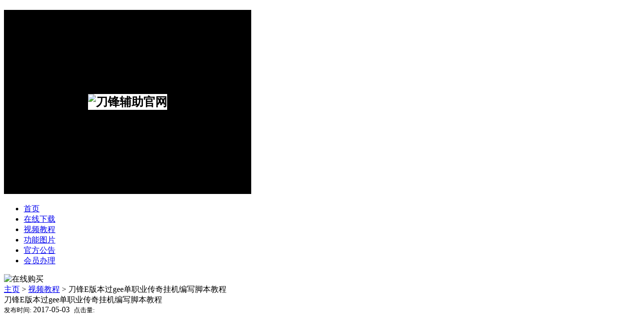

--- FILE ---
content_type: text/html
request_url: https://www.daofengfz.com/html/175.html
body_size: 2300
content:
<!DOCTYPE html PUBLIC "-//W3C//DTD XHTML 1.0 Transitional//EN" "https://www.w3.org/TR/xhtml1/DTD/xhtml1-transitional.dtd">
<html xmlns="https://www.w3.org/1999/xhtml">
<head>
<meta http-equiv="Content-Type" content="text/html; charset=gb2312" />
<title>刀锋E版本过gee单职业传奇挂机编写脚本教程 - 刀锋辅助官网</title>
<meta name="keywords" content="刀锋E版本过gee单职业传奇挂机编写脚本教程" />
<meta name="description" content="" />
<link rel="stylesheet" type="text/css" href="/skin/css/style2.css" />
</head>

<body>
<div class="header">
  <div class="w">
    <div class="logo">
     <h2><img src="/skin/images/dflogo.png" alt="刀锋辅助官网" border="170" height="60" width="170"></h2>
    </div>
    <div class="nav">
      <ul>
         <li><a href="https://www.daofengfz.com/" target="_blank">首页</a></li>
		
       <li><a href="https://www.daofengfz.com/xiazai/"  title="在线下载">在线下载</a></li>
<li><a class='on' href='https://www.daofengfz.com/shipin/' >视频教程</a></li>
       <li><a href="https://www.daofengfz.com/pic/"  title="功能图片">功能图片</a></li>

       <li><a href="https://www.daofengfz.com/news/"  title="官方公告">官方公告</a></li>

       <li><a href="https://www.daofengfz.com/pay/"  title="会员办理">会员办理</a></li>

      </ul>
    </div>
  </div>
</div>
<div class="juzhong"><img src="/skin/images/gg.jpg" alt="在线购买" height="50" width="1000" ></div>
<div class="w">
  <div class="fl slider">
    <div class="page-show">
  <div class="position"> <a href='https://www.daofengfz.com/'>主页</a> > <a href='https://www.daofengfz.com/shipin/'>视频教程</a> > 刀锋E版本过gee单职业传奇挂机编写脚本教程</div>
  <div class="box">
    <div class="tit">刀锋E版本过gee单职业传奇挂机编写脚本教程</div>
	<div class="info">
<small>发布时间:&#160;</small>2017-05-03&#160;&#160;<small>点击量:&#160;</small><script src="https://www.daofengfz.com/plus8090/count.php?view=yes&aid=175&mid=1" type='text/javascript' language="javascript"></script></div>
    <div class="con">

<div style="text-align: center;">
	<object classid="clsid:d27cdb6e-ae6d-11cf-96b8-444553540000" codebase="http://download.macromedia.com/pub/shockwave/cabs/flash/swflash.cab#version=6,0,40,0" height="700" width="700"><param name="quality" value="high" /><param name="movie" value="https://imgcache.qq.com/tencentvideo_v1/playerv3/TPout.swf?max_age=86400&amp;v=20161117&amp;vid=m0399oywywt&amp;auto=0" /><embed height="700" pluginspage="http://www.macromedia.com/go/getflashplayer" quality="high" src="https://imgcache.qq.com/tencentvideo_v1/playerv3/TPout.swf?max_age=86400&amp;v=20161117&amp;vid=m0399oywywt&amp;auto=0" type="application/x-shockwave-flash" width="700"></embed></object></div>
</div>
  </div>
  <div class="other">
        <div class="tit"><font color="#FF0000">>>38人正在阅读..</font></div>
        <ul>

<li>上一篇：<a href='https://www.daofengfz.com/html/174.html'>刀锋B版本挂机脚本编写教程3秒学会</a> </li>
<li>下一篇：<a href='https://www.daofengfz.com/html/178.html'>刀锋过九天劫单职业加速效果演示</a> </li>
</ul>
      </div>
    </div>
  </div>
  <div class="fr game-right">
<div class="fr pt10">
      <div class="game-gg">
        <div class="this-tit"><p>在线咨询<br />工作时间（假日无休）</p><span>09:00-21:00</span></div>
        <div class="this-con">
          <h1>刀锋辅助会员须知</h1>
         <p>月卡服务30天<br />季度卡服务90天<br />半年卡服务185天<br />一年卡365天<br />终身卡永久服务<br /></p>
          <span><a href="https://www.daofengfz.com/pay/" target="_blank" >会员办理</a>
		        <a href="https://baxing.lanzouw.com/s/dffz" target="_blank" >点击下载</a></span>
        </div>
      </div>

      <div class="faq-box">
 <div class="tit"><a href="https://www.daofengfz.com/shipin/">更多>></a>刀锋辅助视频教程</div>
       <ul>
          <li>
            <h2><a href="https://www.daofengfz.com/html/482.html" target="_blank">新刀锋辅助C版脚本运行函数打印</a></h2>

          </li>
<li>
            <h2><a href="https://www.daofengfz.com/html/475.html" target="_blank">刀锋辅助使用视频教程大全</a></h2>

          </li>
<li>
            <h2><a href="https://www.daofengfz.com/html/467.html" target="_blank">刀锋A版过神佑登录器挂机全功能</a></h2>

          </li>
<li>
            <h2><a href="https://www.daofengfz.com/html/466.html" target="_blank">刀锋A版本过最新神佑登录器教程</a></h2>

          </li>
<li>
            <h2><a href="https://www.daofengfz.com/html/452.html" target="_blank">刀锋辅助A版过GOM神捕插件教程</a></h2>

          </li>
<li>
            <h2><a href="https://www.daofengfz.com/html/385.html" target="_blank">刀锋A版本单职业传奇PK加速调试</a></h2>

          </li>
<li>
            <h2><a href="https://www.daofengfz.com/html/384.html" target="_blank">刀锋辅助A版本复古微变服喝药教</a></h2>

          </li>
<li>
            <h2><a href="https://www.daofengfz.com/html/383.html" target="_blank">刀锋辅助A版本单职业十步一杀捡</a></h2>

          </li>

        </ul>
      </div>
   </div> </div>
  
</div>
<div class="footer">
  <div class="w">
 <p><a href="https://www.daofengfz.com/sitemap.html" target="_blank">百度地图</a>|<a href="https://www.daofengfz.com/rss.xml" target="_blank">rss</a>|

</p>
    <p> 刀锋享有最老牌、最稳定、功能最强大、口碑最好、最广泛的“五最”盛誉,刀锋用了5年的时间来得到用户的信任与忠诚。
稳定是传奇加速器一个比较重要的方面,也是一个辅助是否能受欢迎的基本条件.刀锋助手一直稳定支持所有版本,秒过市面商业登陆器。
Copyright   2007-2016 https://www.daofengfz.com 刀锋辅助官网</p>
	
  </div>
</div>

<link href="/kefu/skin/1/qq.css" rel="stylesheet" type="text/css" />
<script>window.onerror=function(){return true;};</script>
<script language="JavaScript" src="/kefu/ServiceQQ.js" type="text/javascript"></script>
<script language="JavaScript" src="/kefu/kf.js" type="text/javascript" charset="utf-8"></script>

<script>
var _hmt = _hmt || [];
(function() {
  var hm = document.createElement("script");
  hm.src = "https://hm.baidu.com/hm.js?cc93e6b1cc85031144fd01a2362114d8";
  var s = document.getElementsByTagName("script")[0]; 
  s.parentNode.insertBefore(hm, s);
})();
</script>


</body>
</html>
